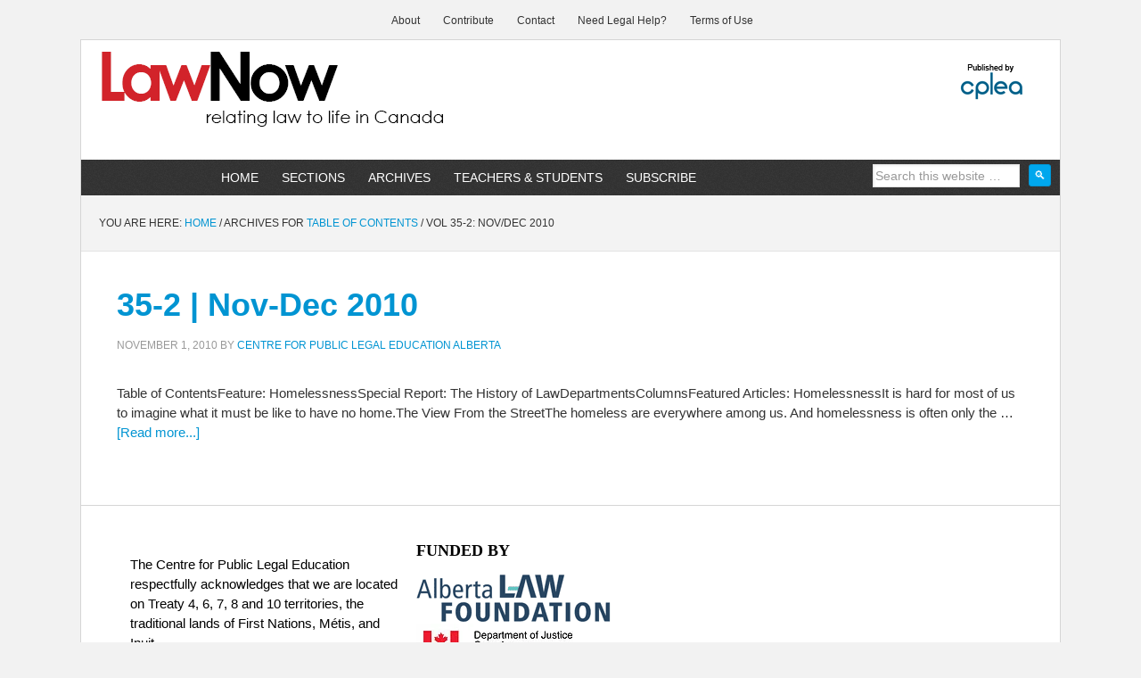

--- FILE ---
content_type: text/html; charset=UTF-8
request_url: https://www.lawnow.org/category/table-of-contents/vol-35-2-novdec-2010/
body_size: 14707
content:
<!DOCTYPE html><html lang="en-US"><head ><meta charset="UTF-8" /><meta name="viewport" content="width=device-width, initial-scale=1" />
<span><class=“byline”><meta name="viewport" content="width=device-width, initial-scale=1.0"/><meta name='robots' content='index, follow, max-image-preview:large, max-snippet:-1, max-video-preview:-1' /><style>img:is([sizes="auto" i], [sizes^="auto," i]) { contain-intrinsic-size: 3000px 1500px }</style><title>Vol 35-2: Nov/Dec 2010 Archives - LawNow Magazine</title><link rel="canonical" href="https://www.lawnow.org/category/table-of-contents/vol-35-2-novdec-2010/" /><meta property="og:locale" content="en_US" /><meta property="og:type" content="article" /><meta property="og:title" content="Vol 35-2: Nov/Dec 2010 Archives - LawNow Magazine" /><meta property="og:url" content="https://www.lawnow.org/category/table-of-contents/vol-35-2-novdec-2010/" /><meta property="og:site_name" content="LawNow Magazine" /><meta name="twitter:card" content="summary_large_image" /><meta name="twitter:site" content="@LawNowMag" /><link rel="alternate" type="application/rss+xml" title="LawNow Magazine &raquo; Feed" href="https://www.lawnow.org/feed/" /><link rel="alternate" type="application/rss+xml" title="LawNow Magazine &raquo; Comments Feed" href="https://www.lawnow.org/comments/feed/" /><link rel="alternate" type="application/rss+xml" title="LawNow Magazine &raquo; Vol 35-2: Nov/Dec 2010 Category Feed" href="https://www.lawnow.org/category/table-of-contents/vol-35-2-novdec-2010/feed/" /><style id="litespeed-ccss">html{font-family:sans-serif;-ms-text-size-adjust:100%;-webkit-text-size-adjust:100%}body{margin:0}article,footer,header,main,nav,section{display:block}a{background-color:#fff0;-webkit-text-decoration-skip:objects}h1{font-size:2em;margin:.67em 0}img{border-style:none}input{font:inherit;margin:0}input{overflow:visible}[type="submit"]{-webkit-appearance:button}[type="submit"]::-moz-focus-inner{border-style:none;padding:0}[type="submit"]:-moz-focusring{outline:1px dotted ButtonText}::-webkit-input-placeholder{color:inherit;opacity:.54}::-webkit-file-upload-button{-webkit-appearance:button;font:inherit}html{-webkit-box-sizing:border-box;-moz-box-sizing:border-box;box-sizing:border-box}*,*:before,*:after{box-sizing:inherit}.entry:before,.entry-content:before,.nav-primary:before,.nav-secondary:before,.site-container:before,.site-header:before,.site-inner:before,.widget:before,.wrap:before{content:" ";display:table}.entry:after,.entry-content:after,.nav-primary:after,.nav-secondary:after,.site-container:after,.site-header:after,.site-inner:after,.widget:after,.wrap:after{clear:both;content:" ";display:table}html{font-size:62.5%;max-width:1100px!important;margin:0 auto}body{color:#333;font-family:"Droid Sans",sans-serif;font-size:15px;font-weight:400;line-height:22px;margin:0;padding:0;text-decoration:none}input{color:#333;font-family:"Droid Sans",sans-serif}a,a:visited{color:#0094d2;text-decoration:none}a img{margin-bottom:-4px}p{margin:0 0 24px;padding-top:4px;padding-bottom:4px}ul{margin:0;padding:0}blockquote,blockquote::before{color:#999}blockquote{margin:40px 40px 24px}blockquote::before{content:"“";display:block;font-size:30px;font-size:3rem;height:0;left:-20px;position:relative;top:-10px}h1,h5{color:#000;font-weight:700;line-height:1.2;margin:0 0 10px 0}h1{font-size:36px;font-size:3.6rem}h5{font-size:12px;font-size:1.2rem}img{max-width:100%}img{height:auto}input{background-color:#fff;border:1px solid #e3e3e3;box-shadow:1px 1px 3px #eee inset;color:#999;font-size:14px;font-size:1.4rem;width:70%;margin-top:5px}::-moz-placeholder{color:#999;opacity:1}::-webkit-input-placeholder{color:#999}input[type="submit"]{background-color:#000;border:none;border-radius:3px;box-shadow:none;color:#fff;font-size:14px;font-size:1.4rem;line-height:1;padding:16px;text-transform:uppercase;white-space:normal;width:auto}.site-inner{clear:both;border-left:1px solid #d5d5d5;border-right:1px solid #d5d5d5;overflow:hidden;margin:0 auto}.content{float:right;width:778px}.full-width-content .content{width:100%}.search-form{overflow:hidden;position:relative}.genesis-nav-menu .search input[type="submit"]{background-color:#00a7ed;border:1px solid #0094d2;color:#fff;font-family:droid sans,sans-serif!important;font-size:13px;font-weight:400;padding:5px;right:0;top:0;position:absolute}.alignright{float:right;text-align:right}img.alignright{margin:0 0 24px 16px}.breadcrumb{background-color:#f3f3f3;border-bottom:1px solid #e3e3e3;font-size:12px;font-size:1.2rem;margin:0;padding:20px;text-transform:uppercase}.entry-title{font-size:36px;font-size:3.6rem;line-height:1}.widget{word-wrap:break-word}:focus{color:#333;outline:#ccc solid 1px}.site-header{background-color:#fff;border-left:1px solid #d5d5d5;border-right:1px solid #d5d5d5;border-top:1px solid #d5d5d5;background-size:contain}.site-header .wrap{padding:40px 0}.title-area{float:left;padding-left:40px;width:300px}.site-title{font-weight:700;font-size:48px;font-size:4.8rem;font-weight:700;line-height:1;margin:0;text-transform:uppercase}.site-title a{color:#000}.site-description{color:#999;font-size:16px;font-size:1.6rem;font-weight:400;letter-spacing:2px;line-height:1;margin:10px 0 0;text-transform:uppercase}.header-image .site-description,.header-image .site-title a{display:block;text-indent:-9999px}.header-image .site-title a{background-position:top left!important;background-size:contain!important;float:left;min-height:90px;width:100%}.widget-area{word-wrap:break-word}.site-header .widget-area{float:right;padding-right:40px;text-align:right}.genesis-nav-menu{clear:both;color:#000;font-size:12px;font-size:1.2rem;font-weight:400;line-height:22px;width:100%}.genesis-nav-menu .menu-item{display:inline-block;text-align:left;margin-right:-4px}.genesis-nav-menu a{color:#000;display:block;padding:20px 24px;position:relative}.genesis-nav-menu .sub-menu{left:-9999px;opacity:0;position:absolute;width:200px;z-index:99}.genesis-nav-menu .sub-menu a{background-color:#0094d2;border-top:none;padding:12px 24px;position:relative;width:200px}.genesis-nav-menu>.right{display:inline-block;float:right;list-style-type:none;padding:0;text-transform:uppercase}.genesis-nav-menu>.search{padding:10px}.nav-primary{background:url(/wp-content/themes/news_cplea/images/bg-dark.png);border-left:1px solid #d5d5d5;border-right:1px solid #d5d5d5;clear:both;color:#fff;font-family:"Oswald",arial,serif;margin:0 auto;overflow:hidden;text-transform:uppercase;font-weight:400}.nav-primary ul{float:left;width:100%}.nav-primary li{float:left;list-style-type:none}.nav-primary li a{color:#fff;display:block;font-size:14px;padding:9px 15px;position:relative;text-decoration:none}.nav-primary li li a,.nav-primary li li a:link,.nav-primary li li a:visited{background:url(/wp-content/themes/news_cplea/images/bg-dark.png);border:1px solid #444;border-top-width:0;color:#fff;font-size:11px;padding:5px 10px;position:relative;text-transform:none;width:118px}.nav-primary li ul{height:auto;left:-9999px;position:absolute;width:140px;z-index:9999}.nav-primary li ul a{width:120px}.nav-primary li.right{float:right;font-size:14px;padding:9px 15px}.nav-primary li.search{padding:0 10px}.nav-secondary{clear:both;font-family:"Oswald",arial,serif;overflow:hidden;margin:0 auto;width:auto}.nav-secondary ul{float:left;width:100%}.nav-secondary li{float:left;list-style-type:none}.nav-secondary li a{color:#333;display:block;font-size:12px;padding:12px 15px 10px;position:relative;text-decoration:none}.entry{border-bottom:1px solid #e3e3e3;padding:40px}.entry-content p{margin-bottom:26px}.entry-meta{color:#999;font-size:12px;font-size:1.2rem;text-transform:uppercase}.entry-header .entry-meta{margin-bottom:24px}.entry-footer .entry-meta{border-top:1px dotted #e3e3e3;margin:0-40px;padding:32px 40px 8px}.entry-categories{display:block}@media only screen and (min-width:1200px){.site-container{max-width:1200px;margin:auto}}@media only screen and (max-width:1188px){.content{width:658px}.site-header .widget-area{width:620px}.site-title{margin-top:0}}@media only screen and (max-width:1023px){.content,.site-header .widget-area,.site-inner,.title-area,.wrap{width:100%}.site-header .title-area,.site-header .widget-area{padding:0;object-fit:contain}.site-header .title-area{padding-bottom:16px}.header-image .site-title a{background-position:top center!important}}.site-header .wrap{padding:20px 0}.genesis-nav-menu li{float:none}.genesis-nav-menu,.site-description,.site-header .title-area,.site-header .widget-area,.site-title{text-align:center}.genesis-nav-menu a{border:none;padding:0}.content{border:none}@media only screen and (max-width:600px){.header-widget-area{display:none}.header-image .site-header .site-title a{background-size:400px!important}.entry-title{font-size:26px!important}}ul{box-sizing:border-box}.entry-content{counter-reset:footnotes}:root{--wp--preset--font-size--normal:16px;--wp--preset--font-size--huge:42px}:root{--wp--preset--aspect-ratio--square:1;--wp--preset--aspect-ratio--4-3:4/3;--wp--preset--aspect-ratio--3-4:3/4;--wp--preset--aspect-ratio--3-2:3/2;--wp--preset--aspect-ratio--2-3:2/3;--wp--preset--aspect-ratio--16-9:16/9;--wp--preset--aspect-ratio--9-16:9/16;--wp--preset--color--black:#000000;--wp--preset--color--cyan-bluish-gray:#abb8c3;--wp--preset--color--white:#ffffff;--wp--preset--color--pale-pink:#f78da7;--wp--preset--color--vivid-red:#cf2e2e;--wp--preset--color--luminous-vivid-orange:#ff6900;--wp--preset--color--luminous-vivid-amber:#fcb900;--wp--preset--color--light-green-cyan:#7bdcb5;--wp--preset--color--vivid-green-cyan:#00d084;--wp--preset--color--pale-cyan-blue:#8ed1fc;--wp--preset--color--vivid-cyan-blue:#0693e3;--wp--preset--color--vivid-purple:#9b51e0;--wp--preset--gradient--vivid-cyan-blue-to-vivid-purple:linear-gradient(135deg,rgba(6,147,227,1) 0%,rgb(155,81,224) 100%);--wp--preset--gradient--light-green-cyan-to-vivid-green-cyan:linear-gradient(135deg,rgb(122,220,180) 0%,rgb(0,208,130) 100%);--wp--preset--gradient--luminous-vivid-amber-to-luminous-vivid-orange:linear-gradient(135deg,rgba(252,185,0,1) 0%,rgba(255,105,0,1) 100%);--wp--preset--gradient--luminous-vivid-orange-to-vivid-red:linear-gradient(135deg,rgba(255,105,0,1) 0%,rgb(207,46,46) 100%);--wp--preset--gradient--very-light-gray-to-cyan-bluish-gray:linear-gradient(135deg,rgb(238,238,238) 0%,rgb(169,184,195) 100%);--wp--preset--gradient--cool-to-warm-spectrum:linear-gradient(135deg,rgb(74,234,220) 0%,rgb(151,120,209) 20%,rgb(207,42,186) 40%,rgb(238,44,130) 60%,rgb(251,105,98) 80%,rgb(254,248,76) 100%);--wp--preset--gradient--blush-light-purple:linear-gradient(135deg,rgb(255,206,236) 0%,rgb(152,150,240) 100%);--wp--preset--gradient--blush-bordeaux:linear-gradient(135deg,rgb(254,205,165) 0%,rgb(254,45,45) 50%,rgb(107,0,62) 100%);--wp--preset--gradient--luminous-dusk:linear-gradient(135deg,rgb(255,203,112) 0%,rgb(199,81,192) 50%,rgb(65,88,208) 100%);--wp--preset--gradient--pale-ocean:linear-gradient(135deg,rgb(255,245,203) 0%,rgb(182,227,212) 50%,rgb(51,167,181) 100%);--wp--preset--gradient--electric-grass:linear-gradient(135deg,rgb(202,248,128) 0%,rgb(113,206,126) 100%);--wp--preset--gradient--midnight:linear-gradient(135deg,rgb(2,3,129) 0%,rgb(40,116,252) 100%);--wp--preset--font-size--small:13px;--wp--preset--font-size--medium:20px;--wp--preset--font-size--large:36px;--wp--preset--font-size--x-large:42px;--wp--preset--spacing--20:0.44rem;--wp--preset--spacing--30:0.67rem;--wp--preset--spacing--40:1rem;--wp--preset--spacing--50:1.5rem;--wp--preset--spacing--60:2.25rem;--wp--preset--spacing--70:3.38rem;--wp--preset--spacing--80:5.06rem;--wp--preset--shadow--natural:6px 6px 9px rgba(0, 0, 0, 0.2);--wp--preset--shadow--deep:12px 12px 50px rgba(0, 0, 0, 0.4);--wp--preset--shadow--sharp:6px 6px 0px rgba(0, 0, 0, 0.2);--wp--preset--shadow--outlined:6px 6px 0px -3px rgba(255, 255, 255, 1), 6px 6px rgba(0, 0, 0, 1);--wp--preset--shadow--crisp:6px 6px 0px rgba(0, 0, 0, 1)}.site-header{background:url(https://www.lawnow.org/wp-content/uploads/2019/08/cropped-2019-Aug-8-NEW-HEADER.png)no-repeat!important}body.custom-background{background-color:#f2f2f2}.entry-footer{display:none}.site-container{background:#fff}li.right.search{width:255px}.entry{border-bottom:none}.callout_left{float:left;border-left:2px red solid;font-family:"LORA",serif;font-size:14px;background-color:#fff;color:navy;width:200px;margin:5px 25px 5px 0;padding:5px}.entry-title{font-size:36px;line-height:40px;font-family:oswald,arial,serif;color:#333;text-decoration:none;padding:0}@media only screen and (max-width:700px){.site-container{max-width:580px}.nav-secondary{max-width:580px}.header-widget-area{display:none}.site-header{background:url(https://www.lawnow.org/wp-content/uploads/2020/09/lawnow-logo-sm.png)center no-repeat!important;background-size:contain;text-align:center;padding-left:3em}.nav-secondary ul{float:left;width:100%;text-align:left}.header-image .site-header .site-title a{background-size:400px!important}.entry-title{font-size:26px;font-size:2.6rem}}</style><link rel="preload" data-asynced="1" data-optimized="2" as="style" onload="this.onload=null;this.rel='stylesheet'" href="https://www.lawnow.org/wp-content/litespeed/ucss/e021f024caa5bcc97710749f56c376b0.css?ver=187c1" /><script data-optimized="1" type="litespeed/javascript" data-src="https://www.lawnow.org/wp-content/plugins/litespeed-cache/assets/js/css_async.min.js"></script> <style id='classic-theme-styles-inline-css' type='text/css'>/*! This file is auto-generated */
.wp-block-button__link{color:#fff;background-color:#32373c;border-radius:9999px;box-shadow:none;text-decoration:none;padding:calc(.667em + 2px) calc(1.333em + 2px);font-size:1.125em}.wp-block-file__button{background:#32373c;color:#fff;text-decoration:none}</style><style id='co-authors-plus-coauthors-style-inline-css' type='text/css'>.wp-block-co-authors-plus-coauthors.is-layout-flow [class*=wp-block-co-authors-plus]{display:inline}</style><style id='co-authors-plus-avatar-style-inline-css' type='text/css'>.wp-block-co-authors-plus-avatar :where(img){height:auto;max-width:100%;vertical-align:bottom}.wp-block-co-authors-plus-coauthors.is-layout-flow .wp-block-co-authors-plus-avatar :where(img){vertical-align:middle}.wp-block-co-authors-plus-avatar:is(.alignleft,.alignright){display:table}.wp-block-co-authors-plus-avatar.aligncenter{display:table;margin-inline:auto}</style><style id='co-authors-plus-image-style-inline-css' type='text/css'>.wp-block-co-authors-plus-image{margin-bottom:0}.wp-block-co-authors-plus-image :where(img){height:auto;max-width:100%;vertical-align:bottom}.wp-block-co-authors-plus-coauthors.is-layout-flow .wp-block-co-authors-plus-image :where(img){vertical-align:middle}.wp-block-co-authors-plus-image:is(.alignfull,.alignwide) :where(img){width:100%}.wp-block-co-authors-plus-image:is(.alignleft,.alignright){display:table}.wp-block-co-authors-plus-image.aligncenter{display:table;margin-inline:auto}</style><style id='global-styles-inline-css' type='text/css'>:root{--wp--preset--aspect-ratio--square: 1;--wp--preset--aspect-ratio--4-3: 4/3;--wp--preset--aspect-ratio--3-4: 3/4;--wp--preset--aspect-ratio--3-2: 3/2;--wp--preset--aspect-ratio--2-3: 2/3;--wp--preset--aspect-ratio--16-9: 16/9;--wp--preset--aspect-ratio--9-16: 9/16;--wp--preset--color--black: #000000;--wp--preset--color--cyan-bluish-gray: #abb8c3;--wp--preset--color--white: #ffffff;--wp--preset--color--pale-pink: #f78da7;--wp--preset--color--vivid-red: #cf2e2e;--wp--preset--color--luminous-vivid-orange: #ff6900;--wp--preset--color--luminous-vivid-amber: #fcb900;--wp--preset--color--light-green-cyan: #7bdcb5;--wp--preset--color--vivid-green-cyan: #00d084;--wp--preset--color--pale-cyan-blue: #8ed1fc;--wp--preset--color--vivid-cyan-blue: #0693e3;--wp--preset--color--vivid-purple: #9b51e0;--wp--preset--gradient--vivid-cyan-blue-to-vivid-purple: linear-gradient(135deg,rgba(6,147,227,1) 0%,rgb(155,81,224) 100%);--wp--preset--gradient--light-green-cyan-to-vivid-green-cyan: linear-gradient(135deg,rgb(122,220,180) 0%,rgb(0,208,130) 100%);--wp--preset--gradient--luminous-vivid-amber-to-luminous-vivid-orange: linear-gradient(135deg,rgba(252,185,0,1) 0%,rgba(255,105,0,1) 100%);--wp--preset--gradient--luminous-vivid-orange-to-vivid-red: linear-gradient(135deg,rgba(255,105,0,1) 0%,rgb(207,46,46) 100%);--wp--preset--gradient--very-light-gray-to-cyan-bluish-gray: linear-gradient(135deg,rgb(238,238,238) 0%,rgb(169,184,195) 100%);--wp--preset--gradient--cool-to-warm-spectrum: linear-gradient(135deg,rgb(74,234,220) 0%,rgb(151,120,209) 20%,rgb(207,42,186) 40%,rgb(238,44,130) 60%,rgb(251,105,98) 80%,rgb(254,248,76) 100%);--wp--preset--gradient--blush-light-purple: linear-gradient(135deg,rgb(255,206,236) 0%,rgb(152,150,240) 100%);--wp--preset--gradient--blush-bordeaux: linear-gradient(135deg,rgb(254,205,165) 0%,rgb(254,45,45) 50%,rgb(107,0,62) 100%);--wp--preset--gradient--luminous-dusk: linear-gradient(135deg,rgb(255,203,112) 0%,rgb(199,81,192) 50%,rgb(65,88,208) 100%);--wp--preset--gradient--pale-ocean: linear-gradient(135deg,rgb(255,245,203) 0%,rgb(182,227,212) 50%,rgb(51,167,181) 100%);--wp--preset--gradient--electric-grass: linear-gradient(135deg,rgb(202,248,128) 0%,rgb(113,206,126) 100%);--wp--preset--gradient--midnight: linear-gradient(135deg,rgb(2,3,129) 0%,rgb(40,116,252) 100%);--wp--preset--font-size--small: 13px;--wp--preset--font-size--medium: 20px;--wp--preset--font-size--large: 36px;--wp--preset--font-size--x-large: 42px;--wp--preset--spacing--20: 0.44rem;--wp--preset--spacing--30: 0.67rem;--wp--preset--spacing--40: 1rem;--wp--preset--spacing--50: 1.5rem;--wp--preset--spacing--60: 2.25rem;--wp--preset--spacing--70: 3.38rem;--wp--preset--spacing--80: 5.06rem;--wp--preset--shadow--natural: 6px 6px 9px rgba(0, 0, 0, 0.2);--wp--preset--shadow--deep: 12px 12px 50px rgba(0, 0, 0, 0.4);--wp--preset--shadow--sharp: 6px 6px 0px rgba(0, 0, 0, 0.2);--wp--preset--shadow--outlined: 6px 6px 0px -3px rgba(255, 255, 255, 1), 6px 6px rgba(0, 0, 0, 1);--wp--preset--shadow--crisp: 6px 6px 0px rgba(0, 0, 0, 1);}:where(.is-layout-flex){gap: 0.5em;}:where(.is-layout-grid){gap: 0.5em;}body .is-layout-flex{display: flex;}.is-layout-flex{flex-wrap: wrap;align-items: center;}.is-layout-flex > :is(*, div){margin: 0;}body .is-layout-grid{display: grid;}.is-layout-grid > :is(*, div){margin: 0;}:where(.wp-block-columns.is-layout-flex){gap: 2em;}:where(.wp-block-columns.is-layout-grid){gap: 2em;}:where(.wp-block-post-template.is-layout-flex){gap: 1.25em;}:where(.wp-block-post-template.is-layout-grid){gap: 1.25em;}.has-black-color{color: var(--wp--preset--color--black) !important;}.has-cyan-bluish-gray-color{color: var(--wp--preset--color--cyan-bluish-gray) !important;}.has-white-color{color: var(--wp--preset--color--white) !important;}.has-pale-pink-color{color: var(--wp--preset--color--pale-pink) !important;}.has-vivid-red-color{color: var(--wp--preset--color--vivid-red) !important;}.has-luminous-vivid-orange-color{color: var(--wp--preset--color--luminous-vivid-orange) !important;}.has-luminous-vivid-amber-color{color: var(--wp--preset--color--luminous-vivid-amber) !important;}.has-light-green-cyan-color{color: var(--wp--preset--color--light-green-cyan) !important;}.has-vivid-green-cyan-color{color: var(--wp--preset--color--vivid-green-cyan) !important;}.has-pale-cyan-blue-color{color: var(--wp--preset--color--pale-cyan-blue) !important;}.has-vivid-cyan-blue-color{color: var(--wp--preset--color--vivid-cyan-blue) !important;}.has-vivid-purple-color{color: var(--wp--preset--color--vivid-purple) !important;}.has-black-background-color{background-color: var(--wp--preset--color--black) !important;}.has-cyan-bluish-gray-background-color{background-color: var(--wp--preset--color--cyan-bluish-gray) !important;}.has-white-background-color{background-color: var(--wp--preset--color--white) !important;}.has-pale-pink-background-color{background-color: var(--wp--preset--color--pale-pink) !important;}.has-vivid-red-background-color{background-color: var(--wp--preset--color--vivid-red) !important;}.has-luminous-vivid-orange-background-color{background-color: var(--wp--preset--color--luminous-vivid-orange) !important;}.has-luminous-vivid-amber-background-color{background-color: var(--wp--preset--color--luminous-vivid-amber) !important;}.has-light-green-cyan-background-color{background-color: var(--wp--preset--color--light-green-cyan) !important;}.has-vivid-green-cyan-background-color{background-color: var(--wp--preset--color--vivid-green-cyan) !important;}.has-pale-cyan-blue-background-color{background-color: var(--wp--preset--color--pale-cyan-blue) !important;}.has-vivid-cyan-blue-background-color{background-color: var(--wp--preset--color--vivid-cyan-blue) !important;}.has-vivid-purple-background-color{background-color: var(--wp--preset--color--vivid-purple) !important;}.has-black-border-color{border-color: var(--wp--preset--color--black) !important;}.has-cyan-bluish-gray-border-color{border-color: var(--wp--preset--color--cyan-bluish-gray) !important;}.has-white-border-color{border-color: var(--wp--preset--color--white) !important;}.has-pale-pink-border-color{border-color: var(--wp--preset--color--pale-pink) !important;}.has-vivid-red-border-color{border-color: var(--wp--preset--color--vivid-red) !important;}.has-luminous-vivid-orange-border-color{border-color: var(--wp--preset--color--luminous-vivid-orange) !important;}.has-luminous-vivid-amber-border-color{border-color: var(--wp--preset--color--luminous-vivid-amber) !important;}.has-light-green-cyan-border-color{border-color: var(--wp--preset--color--light-green-cyan) !important;}.has-vivid-green-cyan-border-color{border-color: var(--wp--preset--color--vivid-green-cyan) !important;}.has-pale-cyan-blue-border-color{border-color: var(--wp--preset--color--pale-cyan-blue) !important;}.has-vivid-cyan-blue-border-color{border-color: var(--wp--preset--color--vivid-cyan-blue) !important;}.has-vivid-purple-border-color{border-color: var(--wp--preset--color--vivid-purple) !important;}.has-vivid-cyan-blue-to-vivid-purple-gradient-background{background: var(--wp--preset--gradient--vivid-cyan-blue-to-vivid-purple) !important;}.has-light-green-cyan-to-vivid-green-cyan-gradient-background{background: var(--wp--preset--gradient--light-green-cyan-to-vivid-green-cyan) !important;}.has-luminous-vivid-amber-to-luminous-vivid-orange-gradient-background{background: var(--wp--preset--gradient--luminous-vivid-amber-to-luminous-vivid-orange) !important;}.has-luminous-vivid-orange-to-vivid-red-gradient-background{background: var(--wp--preset--gradient--luminous-vivid-orange-to-vivid-red) !important;}.has-very-light-gray-to-cyan-bluish-gray-gradient-background{background: var(--wp--preset--gradient--very-light-gray-to-cyan-bluish-gray) !important;}.has-cool-to-warm-spectrum-gradient-background{background: var(--wp--preset--gradient--cool-to-warm-spectrum) !important;}.has-blush-light-purple-gradient-background{background: var(--wp--preset--gradient--blush-light-purple) !important;}.has-blush-bordeaux-gradient-background{background: var(--wp--preset--gradient--blush-bordeaux) !important;}.has-luminous-dusk-gradient-background{background: var(--wp--preset--gradient--luminous-dusk) !important;}.has-pale-ocean-gradient-background{background: var(--wp--preset--gradient--pale-ocean) !important;}.has-electric-grass-gradient-background{background: var(--wp--preset--gradient--electric-grass) !important;}.has-midnight-gradient-background{background: var(--wp--preset--gradient--midnight) !important;}.has-small-font-size{font-size: var(--wp--preset--font-size--small) !important;}.has-medium-font-size{font-size: var(--wp--preset--font-size--medium) !important;}.has-large-font-size{font-size: var(--wp--preset--font-size--large) !important;}.has-x-large-font-size{font-size: var(--wp--preset--font-size--x-large) !important;}
:where(.wp-block-post-template.is-layout-flex){gap: 1.25em;}:where(.wp-block-post-template.is-layout-grid){gap: 1.25em;}
:where(.wp-block-columns.is-layout-flex){gap: 2em;}:where(.wp-block-columns.is-layout-grid){gap: 2em;}
:root :where(.wp-block-pullquote){font-size: 1.5em;line-height: 1.6;}</style><link rel="https://api.w.org/" href="https://www.lawnow.org/wp-json/" /><link rel="alternate" title="JSON" type="application/json" href="https://www.lawnow.org/wp-json/wp/v2/categories/194" /><link rel="EditURI" type="application/rsd+xml" title="RSD" href="https://www.lawnow.org/xmlrpc.php?rsd" /> <script type="application/ld+json">{"@context":"https:\/\/schema.org\/","@type":"CollectionPage","headline":"Vol 35-2: Nov\/Dec 2010 Category","description":"","url":"https:\/\/www.lawnow.org\/category\/table-of-contents\/","sameAs":[],"hasPart":[{"@context":"https:\/\/schema.org\/","@type":"NewsArticle","mainEntityOfPage":{"@type":"WebPage","@id":"https:\/\/www.lawnow.org\/vol-35-2-novdec-2010\/"},"url":"https:\/\/www.lawnow.org\/vol-35-2-novdec-2010\/","headline":"35-2 | Nov-Dec 2010","datePublished":"2010-11-01T15:11:45-06:00","dateModified":"2025-10-15T13:34:07-06:00","publisher":{"@type":"Organization","@id":"https:\/\/www.lawnow.org\/#organization","name":"Centre for Public Legal Education Alberta","logo":{"@type":"ImageObject","url":"https:\/\/www.lawnow.org\/wp-content\/uploads\/2018\/04\/CPLEA-Published_by.png","width":600,"height":60}},"articleSection":"Table of Contents","description":"Table of Contents Feature: HomelessnessSpecial Report: The History of LawDepartmentsColumns Featured Articles: Homelessness It is hard for most of us to imagine what it must be like to have no home. The View From the StreetThe homeless are everywhere among us. And homelessness is often only the beginning: it","author":{"@type":"Person","name":"Centre for Public Legal Education Alberta","url":"https:\/\/www.lawnow.org\/author\/centre-for-public-legal-education-alberta\/","description":"The Centre for Public Legal Education Alberta (CPLEA) makes the law understandable for Albertans. Information is available through its many websites, info sheets, videos, webinars, FAQs and more. Visit www.cplea.ca to learn more.","image":{"@type":"ImageObject","url":"https:\/\/www.lawnow.org\/wp-content\/litespeed\/avatar\/fad238d1e1c8059137aaf23cb8c620fc.jpg?ver=1761756472","height":96,"width":96},"sameAs":["https:\/\/www.cplea.ca"]}}]}</script> <link rel=\"shortcut icon\" type=\"image/png\" href=\"https://www.lawnow.org/wp-content/uploads/2005/04/LN-square.png\" /><meta name=\"viewport\" content=\"width=device-width, initial-scale=1.0, maximum-scale=1.0\"><style type="text/css">.site-header { background: url(https://www.lawnow.org/wp-content/uploads/2019/08/cropped-2019-Aug-8-NEW-HEADER.png) no-repeat !important; }</style> <script type="litespeed/javascript" data-src="https://www.googletagmanager.com/gtag/js?id=G-YYNYKPK8K7"></script> <script type="litespeed/javascript">window.dataLayer=window.dataLayer||[];function gtag(){dataLayer.push(arguments)}
gtag('js',new Date());gtag('config','G-YYNYKPK8K7')</script><style type="text/css" id="custom-background-css">body.custom-background { background-color: #f2f2f2; }</style> <script type="application/ld+json">{
    "@context": "http://schema.org",
    "@type": "BreadcrumbList",
    "itemListElement": [
        {
            "@type": "ListItem",
            "position": 1,
            "item": {
                "@id": "https://www.lawnow.org",
                "name": "Home"
            }
        },
        {
            "@type": "ListItem",
            "position": 2,
            "item": {
                "@id": "https://www.lawnow.org/category/table-of-contents/vol-35-2-novdec-2010/",
                "name": "Vol 35-2: Nov/Dec 2010"
            }
        }
    ]
}</script> <link rel="icon" href="https://www.lawnow.org/wp-content/uploads/2017/03/cropped-CPLEA-icon-512-32x32.png" sizes="32x32" /><link rel="icon" href="https://www.lawnow.org/wp-content/uploads/2017/03/cropped-CPLEA-icon-512-192x192.png" sizes="192x192" /><link rel="apple-touch-icon" href="https://www.lawnow.org/wp-content/uploads/2017/03/cropped-CPLEA-icon-512-180x180.png" /><meta name="msapplication-TileImage" content="https://www.lawnow.org/wp-content/uploads/2017/03/cropped-CPLEA-icon-512-270x270.png" /><style type="text/css" id="wp-custom-css">.entry-footer {
    display: none;
}

/* CPLEA Link TOP */
.cplea_link {
    display: block;
    position: relative;
    top: auto;
    text-align: center;
    margin: 0 auto;
    margin-bottom: -8px;
    min-height: 2em;
    text-decoration: none;
    color: #000;
    max-width: 960px;
}

.site-container {
    background: white;
}
aside.widget-area {
    width: 20em;
		float: right;
		display: inline;
		margin-top: 5px;
	margin-bottom: 5px;
}
section#custom_html-2 {
    display: inline-block;
}

section#simple-social-icons-4 {
    margin-top: 0px;
    margin-bottom: 10px;
	  display: inline-block;
}

li.right.search {
    width: 255px;
}
.featuredpost img {
    border: 4px solid #eee;
    padding: 1em;
		margin:auto;
	  text-align:center;
}
.featuredpost h2 a {
    font-size: 22px;
    margin: 0 0 0px 5px;
    color:#000;
	  display:inline-block;
}
.featuredpost h2{
	padding-bottom: 5px;
}
.featuredpost {
	margin: 0 3em 0;
	padding-bottom: 1em;
}
div#text-8 {
    margin: 0 auto;
    text-align: center;
	  font-size: small;
}

/* Publication Table CSS */

.cplea-pub blockquote {
    border: 1px solid;
    text-align: center;
    background-color: bisque;
}

.pub_heading {
    font-size: large;
    border: 1px solid #315b88;
    padding: 4px;
    font-weight:bold;
    text-align:center;
}
.PubTable {
    display: table;
    width: 100%;
    border-collapse: separate;
    border-spacing: 10px;
}


.pub_tablerow_odd {
	display: table-row;
}
.pub_tablerow_even {
	display: table-row;
}
.pubTableHeading {
	background-color: #EEE;
	display: table-header-group;
}
.pub_cell_left, .pubTableHead {
	display: table-cell;
	padding: 3px 10px;
	width: 30%;
	BACKGROUND-COLOR: #315b88;
}
.pub_cell_left a, .pub_cell_left a:active, .pub_cell_left a:visited {
    color: white;
}

.pub_cell_left a:hover {
    text-decoration: underline !important;
}
.pub_cell_right, .pubTableHead {
	border: 1px solid #999999;
	display: table-cell;
	padding: 3px 10px;
}
.pubTableHeading {
	background-color: #EEE;
	display: table-header-group;
	font-weight: bold;
}
.pubTableFoot {
	background-color: #EEE;
	display: table-footer-group;
	font-weight: bold;
}
.pubTableBody {
	display: table-row-group;
}
.pub_sub_left {
    display: block;
    padding: 3px 10px;
    BACKGROUND-COLOR: #315b88;
    color:white;
    font-size: 15px;
    font-weight:normal;
    text-align:left;
}
.pub_sub_left a, .pub_sub_left a:visited, .pub_sub_left a:active {
    color: white;
}
.pub_sub_right {
    display: block;
    overflow: hidden;
    font-weight:normal;
    font-size:15px !important;
    text-align:left;
    padding: .5em;
}
.pub_date {
    float: right;
    font-size: small;
    padding-bottom: 1em;
}

h4.PubTable {
    COLOR: WHITE;
}
table.projects {
    margin: 0 auto;
    text-align: center;
    width: 50%;
}

table.pub_table_intro {
    text-align: center;
    margin:0 auto;
}
.pub_table_intro td {
    padding: .5em;
    max-width: 110px;
}
.imagebottomfloat {
    position: absolute;
    bottom: 0;
}
table.pub-table {
    padding: 1em;
    width: 90%;
}

.pub-table td {
    width: 50%;
    border: 1px solid black;
    padding: 10px;
}
.pub-table h2 {
    text-align: center;
}
.pub-table h3 {
     text-align: center;
}


.pub-indent {
    margin: 1em;
}
.padding-one {
	padding: 1em;
}
.gsc-input {
    font-size: 12px;
}
.home-middle-left {padding:20px 50px 20px 30px}
div#home-bottom {padding:20px 50px 20px 30px}

.entry {
	border-bottom: none;}

.callout_right{
	float:right;
	border-left: 2px red solid;
	font-family: 'LORA', serif;
	font-size: 14px;
	background-color: #fff;
	color:navy;
	width:200px;
	margin: 5px 0 5px 15px;
	padding:5px;
}
.blockquote {
	color:#666;
  font-family: 'LORA', serif;
  font-style:italic;
  background-color: #f5f5f5;
  margin: 5px 155px 20px;
  padding: 15px 20px 0;
}
.callout_left{
	float:left;
	border-left: 2px red solid;
	font-family: 'LORA', serif;
	font-size: 14px;
	background-color: #fff;
	color:navy;
	width:200px;
	margin: 5px 25px 5px 0;
	padding:5px;
}

.ln-cols {width:100%;overflow:hidden;}
.ln-col-right {float:right;width:45%;}
.ln-col-left {float:left;width:45%;}

.entry-title {
	font-size: 36px;
	line-height: 40px;
	font-family: oswald,arial,serif;
	color: #333;
	text-decoration: none;
	padding: 0;
}
figcaption {
    font-size: 10px;
    font-style: italic;
    text-align: right;
}
.wp-caption-text {
    font-size: 10px;
    font-style: italic;
    padding-top: 0px;
    font-weight: 500 !important;
}
p.byline.post-info {
    margin: 0;
}

.cpleadisclaimer {
    font-size: 12px;
    max-width: 75%;
    margin: 0 auto;
    text-align: center;
}

/* hr.wp-block-separator {
    border-top: none;
} */

p.morelinkhomepage {
    font-size: large;
    padding-left: 5em;
    border: 1px solid;
    max-width: 20em;
    margin-left: 4em;
}
.popup {
    margin-top: 1em;
    margin-bottom: 1em;
}
.pindent {display:inline-block;padding-left:1em;}

@media only screen and (max-width: 700px) {

	.site-container-wrap {
		max-width:  580px;
		width: 96%;
	}
	.site-container {
    max-width:580px;
}
	.featuredpost {
		margin:5px auto;
		padding-left: 5px;
		}
	.featuredpost img {
		padding:2px;
	}
	.accessibility-location-right .accessability_container {
   display:none;
}
.nav-secondary  {
	max-width:580px;
	}
	.five-sixths,
	.footer-widgets-1,
	.footer-widgets-2,
	.footer-widgets-3,
	.footer-widgets-4,
	.footer-widgets-5,
	.footer-widgets-6,
	.four-sixths,
	.home-middle-left,
	.home-middle-right,
	.one-fourth,
	.one-half,
	.one-sixth,
	.one-third,
	.three-fourths,
	.three-sixths,
	.two-fourths,
	.two-sixths,
	.two-thirds {
		margin: 0;
		width: 100%;
	}
.footer-widgets-1 {
    display: none;}
.footer-widgets-3 {
    display: none;}
	.content #genesis-responsive-slider .flex-direction-nav li .next,
	.content #genesis-responsive-slider .flex-direction-nav li .prev,
	.content .slide-excerpt {
		display: none;
	}
	
	.home-middle-left {
		border: none;
		width:100%;
	}
.header-widget-area {
    display: none;
}
	.home-bottom {width:100%;margin:5px auto;}	
	.home-middle-right {width:100%;
	margin:auto;}
	section#featured-post-6 {
    margin: auto;
}
	.site-header {
    background: url(https://www.lawnow.org/wp-content/uploads/2020/09/lawnow-logo-sm.png) center no-repeat !important;
	background-size:contain;
	text-align:center;
	padding-left:3em;
}
	.footer-widgets-1 {
    display: none;
}
	div#home-bottom {
    border-top: none;
	}
.nav-secondary ul {
    float: left;
    width: 100%;
    text-align: left;
}
	.header-image .site-header .site-title a {
		background-size: 400px !important;
	}
	.cplea_link {padding:10px;}

	.entry-title {
		font-size: 26px;
		font-size: 2.6rem;
	}
	.simple-social-icons {display:none;}
	.custom_html-2 {display:none;}
	}

h4.widget-title.widgettitle {
    font-size: large;
}

}</style></head><body class="archive category category-vol-35-2-novdec-2010 category-194 custom-background wp-theme-genesis wp-child-theme-news_cplea custom-header header-image full-width-content genesis-breadcrumbs-visible genesis-footer-widgets-visible"><nav class="nav-secondary" aria-label="Secondary" itemscope itemtype="https://schema.org/SiteNavigationElement"><div class="wrap"><ul id="menu-very-top" class="menu genesis-nav-menu menu-secondary"><li id="menu-item-51" class="menu-item menu-item-type-post_type menu-item-object-page menu-item-51"><a href="https://www.lawnow.org/about/" itemprop="url"><span itemprop="name">About</span></a></li><li id="menu-item-48" class="menu-item menu-item-type-post_type menu-item-object-page menu-item-48"><a href="https://www.lawnow.org/contribute/" itemprop="url"><span itemprop="name">Contribute</span></a></li><li id="menu-item-49" class="menu-item menu-item-type-post_type menu-item-object-page menu-item-49"><a href="https://www.lawnow.org/contact/" itemprop="url"><span itemprop="name">Contact</span></a></li><li id="menu-item-2491" class="menu-item menu-item-type-custom menu-item-object-custom menu-item-2491"><a href="http://lawcentralalberta.ca/en/help" itemprop="url"><span itemprop="name">Need Legal Help?</span></a></li><li id="menu-item-25155" class="menu-item menu-item-type-post_type menu-item-object-page menu-item-25155"><a href="https://www.lawnow.org/terms-of-use/" itemprop="url"><span itemprop="name">Terms of Use</span></a></li></ul></div></nav><div class="site-container"><header class="site-header" itemscope itemtype="https://schema.org/WPHeader"><div class="wrap"><div class="title-area"><p class="site-title" itemprop="headline"><a href="https://www.lawnow.org/">LawNow Magazine</a></p><p class="site-description" itemprop="description">relating law to life</p></div><div class="widget-area header-widget-area"><section id="custom_html-4" class="widget_text widget widget_custom_html"><div class="widget_text widget-wrap"><div class="textwidget custom-html-widget"><div class="cplea-logo"><a href="http://www.cplea.ca"><img data-lazyloaded="1" src="[data-uri]" width="75" height="47" data-src="https://www.lawnow.org/wp-content/uploads/2015/02/CPLEA-logo_tn.png" alt="CPLEA-logo" class="alignright" /></a></div></div></div></section></div></div></header><nav class="nav-primary" aria-label="Main" itemscope itemtype="https://schema.org/SiteNavigationElement"><div class="wrap"><ul id="menu-top" class="menu genesis-nav-menu menu-primary"><li id="menu-item-31" class="menu-item menu-item-type-custom menu-item-object-custom menu-item-home menu-item-31"><a href="https://www.lawnow.org" itemprop="url"><span itemprop="name">Home</span></a></li><li id="menu-item-16480" class="menu-item menu-item-type-taxonomy menu-item-object-category menu-item-has-children menu-item-16480"><a href="https://www.lawnow.org/category/columns/" itemprop="url"><span itemprop="name">Sections</span></a><ul class="sub-menu"><li id="menu-item-23770" class="menu-item menu-item-type-taxonomy menu-item-object-category menu-item-23770"><a href="https://www.lawnow.org/category/columns/access-to-justice/" itemprop="url"><span itemprop="name">Access to Justice</span></a></li><li id="menu-item-25386" class="menu-item menu-item-type-taxonomy menu-item-object-category menu-item-25386"><a href="https://www.lawnow.org/category/columns/civil/" itemprop="url"><span itemprop="name">Civil</span></a></li><li id="menu-item-16853" class="menu-item menu-item-type-taxonomy menu-item-object-category menu-item-16853"><a href="https://www.lawnow.org/category/columns/consumer-law/" itemprop="url"><span itemprop="name">Consumer</span></a></li><li id="menu-item-20704" class="menu-item menu-item-type-taxonomy menu-item-object-category menu-item-20704"><a href="https://www.lawnow.org/category/columns/covid-19/" itemprop="url"><span itemprop="name">COVID-19</span></a></li><li id="menu-item-411" class="menu-item menu-item-type-taxonomy menu-item-object-category menu-item-411"><a href="https://www.lawnow.org/category/columns/criminallaw/" itemprop="url"><span itemprop="name">Criminal</span></a></li><li id="menu-item-23772" class="menu-item menu-item-type-taxonomy menu-item-object-category menu-item-23772"><a href="https://www.lawnow.org/category/columns/creditor-debtor/" itemprop="url"><span itemprop="name">Creditor &amp; Debtor</span></a></li><li id="menu-item-412" class="menu-item menu-item-type-taxonomy menu-item-object-category menu-item-412"><a href="https://www.lawnow.org/category/columns/employment/" itemprop="url"><span itemprop="name">Employment</span></a></li><li id="menu-item-10900" class="menu-item menu-item-type-taxonomy menu-item-object-category menu-item-10900"><a href="https://www.lawnow.org/category/columns/environmental-law/" itemprop="url"><span itemprop="name">Environment</span></a></li><li id="menu-item-23773" class="menu-item menu-item-type-taxonomy menu-item-object-category menu-item-23773"><a href="https://www.lawnow.org/category/columns/estate-planning/" itemprop="url"><span itemprop="name">Estate Planning</span></a></li><li id="menu-item-413" class="menu-item menu-item-type-taxonomy menu-item-object-category menu-item-413"><a href="https://www.lawnow.org/category/columns/familylaw/" itemprop="url"><span itemprop="name">Family</span></a></li><li id="menu-item-21916" class="menu-item menu-item-type-taxonomy menu-item-object-category menu-item-21916"><a href="https://www.lawnow.org/category/columns/government-courts/" itemprop="url"><span itemprop="name">Government &amp; Courts</span></a></li><li id="menu-item-415" class="menu-item menu-item-type-taxonomy menu-item-object-category menu-item-415"><a href="https://www.lawnow.org/category/columns/housing/" itemprop="url"><span itemprop="name">Housing</span></a></li><li id="menu-item-414" class="menu-item menu-item-type-taxonomy menu-item-object-category menu-item-414"><a href="https://www.lawnow.org/category/columns/humanrights/" itemprop="url"><span itemprop="name">Human Rights</span></a></li><li id="menu-item-939" class="menu-item menu-item-type-taxonomy menu-item-object-category menu-item-939"><a href="https://www.lawnow.org/category/columns/law-and-literature/" itemprop="url"><span itemprop="name">Law and Literature</span></a></li><li id="menu-item-17182" class="menu-item menu-item-type-taxonomy menu-item-object-category menu-item-17182"><a href="https://www.lawnow.org/category/columns/youth-the-law/" itemprop="url"><span itemprop="name">Youth &amp; the Law</span></a></li></ul></li><li id="menu-item-482" class="menu-item menu-item-type-post_type menu-item-object-page menu-item-482"><a href="https://www.lawnow.org/past-issues/" itemprop="url"><span itemprop="name">ARCHIVES</span></a></li><li id="menu-item-1135" class="menu-item menu-item-type-post_type menu-item-object-page menu-item-1135"><a href="https://www.lawnow.org/teachers-talk/" itemprop="url"><span itemprop="name">TEACHERS &#038; STUDENTS</span></a></li><li id="menu-item-27" class="menu-item menu-item-type-post_type menu-item-object-page menu-item-27"><a href="https://www.lawnow.org/subscribe/" itemprop="url"><span itemprop="name">SUBSCRIBE</span></a></li><li class="right search"><form method="get" class="searchform search-form" action="https://www.lawnow.org/search" >
<input type="text" value="Search this website &#x2026;" name="q" class="s search-input" onfocus="if (this.value == 'Search this website &#x02026;') {this.value = '';}" onblur="if (this.value == '') {this.value = 'Search this website &#x02026;';}" />
<input type="submit" class="searchsubmit search-submit" value="&#x1F50D;" /></form></li></ul></div></nav><div class="site-inner"><div class="wrap"><div class="content-sidebar-wrap"><main class="content"><div class="breadcrumb">You are here: <span class="breadcrumb-link-wrap"><a class="breadcrumb-link" href="https://www.lawnow.org/" ><span class="breadcrumb-link-text-wrap" >Home</span></a><meta itemprop="position" content="1"></span> <span aria-label="breadcrumb separator">/</span> Archives for <span class="breadcrumb-link-wrap"><a class="breadcrumb-link" href="https://www.lawnow.org/category/table-of-contents/" ><span class="breadcrumb-link-text-wrap" >Table of Contents</span></a><meta itemprop="position" content="2"></span> <span aria-label="breadcrumb separator">/</span> Vol 35-2: Nov/Dec 2010</div><article class="post-812 post type-post status-publish format-standard category-table-of-contents category-vol-35-2-novdec-2010 entry" aria-label="35-2 | Nov-Dec 2010"><header class="entry-header"><h2 class="entry-title"><a class="entry-title-link" rel="bookmark" href="https://www.lawnow.org/vol-35-2-novdec-2010/">35-2 | Nov-Dec 2010</a></h2><p class="entry-meta"><time class="entry-time" datetime="2010-11-01T15:11:45-06:00">November 1, 2010</time> By <a href="https://www.lawnow.org/author/centre-for-public-legal-education-alberta/" title="Posts by Centre for Public Legal Education Alberta" class="author url fn" rel="author">Centre for Public Legal Education Alberta</a></p></header><div class="entry-content"><p>Table of ContentsFeature: HomelessnessSpecial Report: The History of LawDepartmentsColumnsFeatured Articles: HomelessnessIt is hard for most of us to imagine what it must be like to have no home.The View From the StreetThe homeless are everywhere among us. And homelessness is often only the &#x02026; <a href="https://www.lawnow.org/vol-35-2-novdec-2010/" class="more-link">[Read more...]</a></p></div><footer class="entry-footer"><p class="entry-meta"><span class="entry-categories">Filed Under: <a href="https://www.lawnow.org/category/table-of-contents/" rel="category tag">Table of Contents</a>, <a href="https://www.lawnow.org/category/table-of-contents/vol-35-2-novdec-2010/" rel="category tag">Vol 35-2: Nov/Dec 2010</a></span></p></footer></article></main></div></div></div><div class="footer-widgets"><div class="wrap"><div class="widget-area footer-widgets-1 footer-widget-area"><section id="custom_html-2" class="widget_text widget widget_custom_html"><div class="widget_text widget-wrap"><div class="textwidget custom-html-widget">The Centre for Public Legal Education respectfully acknowledges that we are located on Treaty 4, 6, 7, 8 and 10 territories, the traditional lands of First Nations, Métis, and Inuit.</div></div></section></div><div class="widget-area footer-widgets-2 footer-widget-area"><section id="text-2" class="widget widget_text"><div class="widget-wrap"><h4 class="widget-title widgettitle">Funded by</h4><div class="textwidget"><a href="http://www.albertalawfoundation.org/"><img data-lazyloaded="1" src="[data-uri]" width="218" height="53" data-src="https://www.lawnow.org/wp-content/uploads/2012/09/ALf-logo.gif" width =140  height=34 ></a>
<a href="http://www.justice.gc.ca/eng/index.html"><img data-lazyloaded="1" src="[data-uri]" width="187" height="71" data-src="https://www.lawnow.org/wp-content/uploads/2012/09/dept-justice-logo.jpg.webp" width =140 height=31></a></div></div></section></div></div></div><footer class="site-footer" itemscope itemtype="https://schema.org/WPFooter"><div class="wrap"></div></footer></div><script type="speculationrules">{"prefetch":[{"source":"document","where":{"and":[{"href_matches":"\/*"},{"not":{"href_matches":["\/wp-*.php","\/wp-admin\/*","\/wp-content\/uploads\/*","\/wp-content\/*","\/wp-content\/plugins\/*","\/wp-content\/themes\/news_cplea\/*","\/wp-content\/themes\/genesis\/*","\/*\\?(.+)"]}},{"not":{"selector_matches":"a[rel~=\"nofollow\"]"}},{"not":{"selector_matches":".no-prefetch, .no-prefetch a"}}]},"eagerness":"conservative"}]}</script> <div class="cpleadisclaimer">
LawNow is a registered trademark in Canada.  © Legal Resource Centre of Alberta </br><a href="/terms-of-use/">Terms of Use</a></diV><script data-no-optimize="1">window.lazyLoadOptions=Object.assign({},{threshold:300},window.lazyLoadOptions||{});!function(t,e){"object"==typeof exports&&"undefined"!=typeof module?module.exports=e():"function"==typeof define&&define.amd?define(e):(t="undefined"!=typeof globalThis?globalThis:t||self).LazyLoad=e()}(this,function(){"use strict";function e(){return(e=Object.assign||function(t){for(var e=1;e<arguments.length;e++){var n,a=arguments[e];for(n in a)Object.prototype.hasOwnProperty.call(a,n)&&(t[n]=a[n])}return t}).apply(this,arguments)}function o(t){return e({},at,t)}function l(t,e){return t.getAttribute(gt+e)}function c(t){return l(t,vt)}function s(t,e){return function(t,e,n){e=gt+e;null!==n?t.setAttribute(e,n):t.removeAttribute(e)}(t,vt,e)}function i(t){return s(t,null),0}function r(t){return null===c(t)}function u(t){return c(t)===_t}function d(t,e,n,a){t&&(void 0===a?void 0===n?t(e):t(e,n):t(e,n,a))}function f(t,e){et?t.classList.add(e):t.className+=(t.className?" ":"")+e}function _(t,e){et?t.classList.remove(e):t.className=t.className.replace(new RegExp("(^|\\s+)"+e+"(\\s+|$)")," ").replace(/^\s+/,"").replace(/\s+$/,"")}function g(t){return t.llTempImage}function v(t,e){!e||(e=e._observer)&&e.unobserve(t)}function b(t,e){t&&(t.loadingCount+=e)}function p(t,e){t&&(t.toLoadCount=e)}function n(t){for(var e,n=[],a=0;e=t.children[a];a+=1)"SOURCE"===e.tagName&&n.push(e);return n}function h(t,e){(t=t.parentNode)&&"PICTURE"===t.tagName&&n(t).forEach(e)}function a(t,e){n(t).forEach(e)}function m(t){return!!t[lt]}function E(t){return t[lt]}function I(t){return delete t[lt]}function y(e,t){var n;m(e)||(n={},t.forEach(function(t){n[t]=e.getAttribute(t)}),e[lt]=n)}function L(a,t){var o;m(a)&&(o=E(a),t.forEach(function(t){var e,n;e=a,(t=o[n=t])?e.setAttribute(n,t):e.removeAttribute(n)}))}function k(t,e,n){f(t,e.class_loading),s(t,st),n&&(b(n,1),d(e.callback_loading,t,n))}function A(t,e,n){n&&t.setAttribute(e,n)}function O(t,e){A(t,rt,l(t,e.data_sizes)),A(t,it,l(t,e.data_srcset)),A(t,ot,l(t,e.data_src))}function w(t,e,n){var a=l(t,e.data_bg_multi),o=l(t,e.data_bg_multi_hidpi);(a=nt&&o?o:a)&&(t.style.backgroundImage=a,n=n,f(t=t,(e=e).class_applied),s(t,dt),n&&(e.unobserve_completed&&v(t,e),d(e.callback_applied,t,n)))}function x(t,e){!e||0<e.loadingCount||0<e.toLoadCount||d(t.callback_finish,e)}function M(t,e,n){t.addEventListener(e,n),t.llEvLisnrs[e]=n}function N(t){return!!t.llEvLisnrs}function z(t){if(N(t)){var e,n,a=t.llEvLisnrs;for(e in a){var o=a[e];n=e,o=o,t.removeEventListener(n,o)}delete t.llEvLisnrs}}function C(t,e,n){var a;delete t.llTempImage,b(n,-1),(a=n)&&--a.toLoadCount,_(t,e.class_loading),e.unobserve_completed&&v(t,n)}function R(i,r,c){var l=g(i)||i;N(l)||function(t,e,n){N(t)||(t.llEvLisnrs={});var a="VIDEO"===t.tagName?"loadeddata":"load";M(t,a,e),M(t,"error",n)}(l,function(t){var e,n,a,o;n=r,a=c,o=u(e=i),C(e,n,a),f(e,n.class_loaded),s(e,ut),d(n.callback_loaded,e,a),o||x(n,a),z(l)},function(t){var e,n,a,o;n=r,a=c,o=u(e=i),C(e,n,a),f(e,n.class_error),s(e,ft),d(n.callback_error,e,a),o||x(n,a),z(l)})}function T(t,e,n){var a,o,i,r,c;t.llTempImage=document.createElement("IMG"),R(t,e,n),m(c=t)||(c[lt]={backgroundImage:c.style.backgroundImage}),i=n,r=l(a=t,(o=e).data_bg),c=l(a,o.data_bg_hidpi),(r=nt&&c?c:r)&&(a.style.backgroundImage='url("'.concat(r,'")'),g(a).setAttribute(ot,r),k(a,o,i)),w(t,e,n)}function G(t,e,n){var a;R(t,e,n),a=e,e=n,(t=Et[(n=t).tagName])&&(t(n,a),k(n,a,e))}function D(t,e,n){var a;a=t,(-1<It.indexOf(a.tagName)?G:T)(t,e,n)}function S(t,e,n){var a;t.setAttribute("loading","lazy"),R(t,e,n),a=e,(e=Et[(n=t).tagName])&&e(n,a),s(t,_t)}function V(t){t.removeAttribute(ot),t.removeAttribute(it),t.removeAttribute(rt)}function j(t){h(t,function(t){L(t,mt)}),L(t,mt)}function F(t){var e;(e=yt[t.tagName])?e(t):m(e=t)&&(t=E(e),e.style.backgroundImage=t.backgroundImage)}function P(t,e){var n;F(t),n=e,r(e=t)||u(e)||(_(e,n.class_entered),_(e,n.class_exited),_(e,n.class_applied),_(e,n.class_loading),_(e,n.class_loaded),_(e,n.class_error)),i(t),I(t)}function U(t,e,n,a){var o;n.cancel_on_exit&&(c(t)!==st||"IMG"===t.tagName&&(z(t),h(o=t,function(t){V(t)}),V(o),j(t),_(t,n.class_loading),b(a,-1),i(t),d(n.callback_cancel,t,e,a)))}function $(t,e,n,a){var o,i,r=(i=t,0<=bt.indexOf(c(i)));s(t,"entered"),f(t,n.class_entered),_(t,n.class_exited),o=t,i=a,n.unobserve_entered&&v(o,i),d(n.callback_enter,t,e,a),r||D(t,n,a)}function q(t){return t.use_native&&"loading"in HTMLImageElement.prototype}function H(t,o,i){t.forEach(function(t){return(a=t).isIntersecting||0<a.intersectionRatio?$(t.target,t,o,i):(e=t.target,n=t,a=o,t=i,void(r(e)||(f(e,a.class_exited),U(e,n,a,t),d(a.callback_exit,e,n,t))));var e,n,a})}function B(e,n){var t;tt&&!q(e)&&(n._observer=new IntersectionObserver(function(t){H(t,e,n)},{root:(t=e).container===document?null:t.container,rootMargin:t.thresholds||t.threshold+"px"}))}function J(t){return Array.prototype.slice.call(t)}function K(t){return t.container.querySelectorAll(t.elements_selector)}function Q(t){return c(t)===ft}function W(t,e){return e=t||K(e),J(e).filter(r)}function X(e,t){var n;(n=K(e),J(n).filter(Q)).forEach(function(t){_(t,e.class_error),i(t)}),t.update()}function t(t,e){var n,a,t=o(t);this._settings=t,this.loadingCount=0,B(t,this),n=t,a=this,Y&&window.addEventListener("online",function(){X(n,a)}),this.update(e)}var Y="undefined"!=typeof window,Z=Y&&!("onscroll"in window)||"undefined"!=typeof navigator&&/(gle|ing|ro)bot|crawl|spider/i.test(navigator.userAgent),tt=Y&&"IntersectionObserver"in window,et=Y&&"classList"in document.createElement("p"),nt=Y&&1<window.devicePixelRatio,at={elements_selector:".lazy",container:Z||Y?document:null,threshold:300,thresholds:null,data_src:"src",data_srcset:"srcset",data_sizes:"sizes",data_bg:"bg",data_bg_hidpi:"bg-hidpi",data_bg_multi:"bg-multi",data_bg_multi_hidpi:"bg-multi-hidpi",data_poster:"poster",class_applied:"applied",class_loading:"litespeed-loading",class_loaded:"litespeed-loaded",class_error:"error",class_entered:"entered",class_exited:"exited",unobserve_completed:!0,unobserve_entered:!1,cancel_on_exit:!0,callback_enter:null,callback_exit:null,callback_applied:null,callback_loading:null,callback_loaded:null,callback_error:null,callback_finish:null,callback_cancel:null,use_native:!1},ot="src",it="srcset",rt="sizes",ct="poster",lt="llOriginalAttrs",st="loading",ut="loaded",dt="applied",ft="error",_t="native",gt="data-",vt="ll-status",bt=[st,ut,dt,ft],pt=[ot],ht=[ot,ct],mt=[ot,it,rt],Et={IMG:function(t,e){h(t,function(t){y(t,mt),O(t,e)}),y(t,mt),O(t,e)},IFRAME:function(t,e){y(t,pt),A(t,ot,l(t,e.data_src))},VIDEO:function(t,e){a(t,function(t){y(t,pt),A(t,ot,l(t,e.data_src))}),y(t,ht),A(t,ct,l(t,e.data_poster)),A(t,ot,l(t,e.data_src)),t.load()}},It=["IMG","IFRAME","VIDEO"],yt={IMG:j,IFRAME:function(t){L(t,pt)},VIDEO:function(t){a(t,function(t){L(t,pt)}),L(t,ht),t.load()}},Lt=["IMG","IFRAME","VIDEO"];return t.prototype={update:function(t){var e,n,a,o=this._settings,i=W(t,o);{if(p(this,i.length),!Z&&tt)return q(o)?(e=o,n=this,i.forEach(function(t){-1!==Lt.indexOf(t.tagName)&&S(t,e,n)}),void p(n,0)):(t=this._observer,o=i,t.disconnect(),a=t,void o.forEach(function(t){a.observe(t)}));this.loadAll(i)}},destroy:function(){this._observer&&this._observer.disconnect(),K(this._settings).forEach(function(t){I(t)}),delete this._observer,delete this._settings,delete this.loadingCount,delete this.toLoadCount},loadAll:function(t){var e=this,n=this._settings;W(t,n).forEach(function(t){v(t,e),D(t,n,e)})},restoreAll:function(){var e=this._settings;K(e).forEach(function(t){P(t,e)})}},t.load=function(t,e){e=o(e);D(t,e)},t.resetStatus=function(t){i(t)},t}),function(t,e){"use strict";function n(){e.body.classList.add("litespeed_lazyloaded")}function a(){console.log("[LiteSpeed] Start Lazy Load"),o=new LazyLoad(Object.assign({},t.lazyLoadOptions||{},{elements_selector:"[data-lazyloaded]",callback_finish:n})),i=function(){o.update()},t.MutationObserver&&new MutationObserver(i).observe(e.documentElement,{childList:!0,subtree:!0,attributes:!0})}var o,i;t.addEventListener?t.addEventListener("load",a,!1):t.attachEvent("onload",a)}(window,document);</script><script data-no-optimize="1">window.litespeed_ui_events=window.litespeed_ui_events||["mouseover","click","keydown","wheel","touchmove","touchstart"];var urlCreator=window.URL||window.webkitURL;function litespeed_load_delayed_js_force(){console.log("[LiteSpeed] Start Load JS Delayed"),litespeed_ui_events.forEach(e=>{window.removeEventListener(e,litespeed_load_delayed_js_force,{passive:!0})}),document.querySelectorAll("iframe[data-litespeed-src]").forEach(e=>{e.setAttribute("src",e.getAttribute("data-litespeed-src"))}),"loading"==document.readyState?window.addEventListener("DOMContentLoaded",litespeed_load_delayed_js):litespeed_load_delayed_js()}litespeed_ui_events.forEach(e=>{window.addEventListener(e,litespeed_load_delayed_js_force,{passive:!0})});async function litespeed_load_delayed_js(){let t=[];for(var d in document.querySelectorAll('script[type="litespeed/javascript"]').forEach(e=>{t.push(e)}),t)await new Promise(e=>litespeed_load_one(t[d],e));document.dispatchEvent(new Event("DOMContentLiteSpeedLoaded")),window.dispatchEvent(new Event("DOMContentLiteSpeedLoaded"))}function litespeed_load_one(t,e){console.log("[LiteSpeed] Load ",t);var d=document.createElement("script");d.addEventListener("load",e),d.addEventListener("error",e),t.getAttributeNames().forEach(e=>{"type"!=e&&d.setAttribute("data-src"==e?"src":e,t.getAttribute(e))});let a=!(d.type="text/javascript");!d.src&&t.textContent&&(d.src=litespeed_inline2src(t.textContent),a=!0),t.after(d),t.remove(),a&&e()}function litespeed_inline2src(t){try{var d=urlCreator.createObjectURL(new Blob([t.replace(/^(?:<!--)?(.*?)(?:-->)?$/gm,"$1")],{type:"text/javascript"}))}catch(e){d="data:text/javascript;base64,"+btoa(t.replace(/^(?:<!--)?(.*?)(?:-->)?$/gm,"$1"))}return d}</script><script data-no-optimize="1">var litespeed_vary=document.cookie.replace(/(?:(?:^|.*;\s*)_lscache_vary\s*\=\s*([^;]*).*$)|^.*$/,"");litespeed_vary||fetch("/wp-content/plugins/litespeed-cache/guest.vary.php",{method:"POST",cache:"no-cache",redirect:"follow"}).then(e=>e.json()).then(e=>{console.log(e),e.hasOwnProperty("reload")&&"yes"==e.reload&&(sessionStorage.setItem("litespeed_docref",document.referrer),window.location.reload(!0))});</script></body></html>
<!-- Page optimized by LiteSpeed Cache @2025-11-02 06:18:58 -->

<!-- Page cached by LiteSpeed Cache 7.6.2 on 2025-11-02 06:18:58 -->
<!-- Guest Mode -->
<!-- QUIC.cloud CCSS loaded ✅ /ccss/8f86b94fecfc57b7000d8b8aad30c403.css -->
<!-- QUIC.cloud UCSS loaded ✅ /ucss/e021f024caa5bcc97710749f56c376b0.css -->

--- FILE ---
content_type: text/css
request_url: https://www.lawnow.org/wp-content/litespeed/ucss/e021f024caa5bcc97710749f56c376b0.css?ver=187c1
body_size: 2202
content:
html{font-family:sans-serif;-ms-text-size-adjust:100%;-webkit-text-size-adjust:100%;-webkit-box-sizing:border-box;-moz-box-sizing:border-box;box-sizing:border-box;font-size:62.5%;max-width:1100px!important;margin:0 auto}body,input{font-family:"Droid Sans",sans-serif}body{color:#333;font-size:15px;font-weight:400;line-height:22px;margin:0;padding:0;text-decoration:none}article,figure,footer,header,main,nav,section{display:block}a{background-color:#fff0;-webkit-text-decoration-skip:objects}a:active,a:hover{outline-width:0}strong{font-weight:700}img{border-style:none;max-width:100%;height:auto}figure{margin:1em 40px}input{font:inherit;overflow:visible;background-color:#fff;border:1px solid #e3e3e3;box-shadow:1px 1px 3px #eee inset;color:#999;font-size:14px;font-size:1.4rem;width:70%;margin:5px 0 0}[type=submit]{-webkit-appearance:button}[type=submit]::-moz-focus-inner{border-style:none;padding:0}[type=submit]:-moz-focusring{outline:1px dotted ButtonText}::-webkit-input-placeholder{opacity:.54}::-webkit-file-upload-button{-webkit-appearance:button;font:inherit}*,:after,:before{box-sizing:inherit}.entry-content:before,.entry:before,.footer-widgets:before,.nav-primary:before,.nav-secondary:before,.site-container:before,.site-footer:before,.site-header:before,.site-inner:before,.widget:before,.wrap:before{content:" ";display:table}.entry-content:after,.entry:after,.footer-widgets:after,.nav-primary:after,.nav-secondary:after,.site-container:after,.site-footer:after,.site-header:after,.site-inner:after,.widget:after,.wrap:after{clear:both;content:" ";display:table}a,input:focus,input[type=submit]{-webkit-transition:all .1s ease-in-out;-moz-transition:all .1s ease-in-out;-ms-transition:all .1s ease-in-out;-o-transition:all .1s ease-in-out;transition:all .1s ease-in-out}::-moz-selection{background-color:#000;color:#fff}::selection{background-color:#000;color:#fff}a,a:visited{color:#0094d2;text-decoration:none}a img{margin-bottom:-4px}.site-title a,.site-title a:focus,.site-title a:hover,a:focus,a:hover{color:#000}p{margin:0 0 24px;padding-top:4px;padding-bottom:4px}ul{margin:0;padding:0;box-sizing:border-box}h1,h2,h4{color:#000;font-weight:700;line-height:1.2;margin:0 0 10px}h1{font-size:36px;font-size:3.6rem}h2{font-size:182px;font-size:1.8rem;padding-bottom:1em}h4{font-size:12px;font-size:1.2rem}input:focus{border:1px solid #999;outline:0}::-moz-placeholder{color:#999;opacity:1}::-webkit-input-placeholder{color:#999}input[type=submit]{background-color:#000;border:0;border-radius:3px;box-shadow:none;color:#fff;cursor:pointer;font-size:14px;font-size:1.4rem;line-height:1;padding:16px;text-transform:uppercase;white-space:normal;width:auto}input:focus[type=submit],input:hover[type=submit]{background-color:red;color:#fff}.site-container input:disabled,.site-container input:disabled:hover,.site-container input[type=submit]:disabled,.site-container input[type=submit]:disabled:hover{background-color:#ddd;border-width:0;color:#565656;cursor:not-allowed}.genesis-nav-menu .search input[type=submit]:focus{clip:auto!important;display:block;font-size:1em;font-weight:700;height:auto;text-decoration:none;width:auto;z-index:100000}.site-inner{clear:both;border-left:1px solid #d5d5d5;border-right:1px solid #d5d5d5;overflow:hidden;margin:0 auto}.content{float:right;width:778px}.full-width-content .content{width:100%}.search-form{overflow:hidden;position:relative}.genesis-nav-menu .search input[type=submit]{background-color:#00a7ed;border:1px solid #0094d2;color:#fff;cursor:pointer;font-family:droid sans,sans-serif!important;font-size:13px;font-weight:400;padding:5px;right:0;top:0;position:absolute}.alignright{float:right;text-align:right}img.alignright{margin:0 0 24px 16px}.breadcrumb{background-color:#f3f3f3;border-bottom:1px solid #e3e3e3;font-size:12px;font-size:1.2rem;margin:0;padding:20px;text-transform:uppercase}.entry-title{font-size:36px;font-size:3.6rem;line-height:1}.widget-title{color:#000;font-size:14px;font-size:1.4rem;font-weight:400;margin-bottom:24px;text-transform:uppercase;font-family:"LORA",serif}.widget{word-wrap:break-word}:focus{color:#333;outline:#ccc solid 1px}.site-header{background-color:#fff;border-left:1px solid #d5d5d5;border-right:1px solid #d5d5d5;border-top:1px solid #d5d5d5;background-size:contain}.title-area{float:left;padding-left:40px;width:300px}.site-description,.site-title{font-size:48px;font-size:4.8rem;font-weight:700;line-height:1;margin:0;text-transform:uppercase}.site-description{color:#999;font-size:16px;font-size:1.6rem;font-weight:400;letter-spacing:2px;margin:10px 0 0}.header-image .site-description,.header-image .site-title a{display:block;text-indent:-9999px}.header-image .site-title a{background-position:top left!important;background-size:contain!important;float:left;min-height:90px;width:100%}.widget-area{word-wrap:break-word}.site-header .widget-area{float:right;padding-right:40px}.genesis-nav-menu{clear:both;color:#000;font-size:12px;font-size:1.2rem;font-weight:400;line-height:22px;width:100%}.genesis-nav-menu .menu-item{display:inline-block;text-align:left;margin-right:-4px}.genesis-nav-menu a{color:#000;display:block;position:relative}.genesis-nav-menu a:focus,.genesis-nav-menu a:hover{background-color:#000;color:#fff}.genesis-nav-menu .sub-menu{left:-9999px;opacity:0;position:absolute;-webkit-transition:opacity .4s ease-in-out;-moz-transition:opacity .4s ease-in-out;-ms-transition:opacity .4s ease-in-out;-o-transition:opacity .4s ease-in-out;transition:opacity .4s ease-in-out;width:200px;z-index:99}.genesis-nav-menu .sub-menu a{background-color:#0094d2;border-top:none;padding:12px 24px;position:relative;width:200px}.genesis-nav-menu .sub-menu a:focus,.genesis-nav-menu .sub-menu a:hover{background-color:#000;color:#0094d2}.genesis-nav-menu .menu-item:hover{position:static}.genesis-nav-menu .menu-item:hover>.sub-menu{left:auto;opacity:1}.genesis-nav-menu>.right{display:inline-block;float:right;list-style-type:none;padding:0;text-transform:uppercase}.genesis-nav-menu>.search{padding:10px}.nav-primary,.nav-secondary{clear:both;font-family:"Oswald",arial,serif;overflow:hidden;margin:0 auto}.nav-primary{background:url(/wp-content/themes/news_cplea/images/bg-dark.png);border-left:1px solid #d5d5d5;border-right:1px solid #d5d5d5;color:#fff;text-transform:uppercase;font-weight:400}.nav-primary ul,.nav-secondary ul{float:left;width:100%}.nav-primary li,.nav-secondary li{float:left;list-style-type:none}.nav-primary li a,.nav-secondary li a{color:#fff;display:block;font-size:14px;padding:9px 15px;position:relative;text-decoration:none}.nav-primary li li a,.nav-primary li li a:link,.nav-primary li li a:visited{background:url(/wp-content/themes/news_cplea/images/bg-dark.png);border:1px solid #444;border-top-width:0;color:#fff;font-size:11px;padding:5px 10px;position:relative;text-transform:none;width:118px}.nav-primary li a:active,.nav-primary li a:hover,.nav-primary li li a:active,.nav-primary li li a:hover{color:#0094d2}.nav-primary li ul{height:auto;left:-9999px;position:absolute;width:140px;z-index:9999}.nav-primary li ul a{width:120px}.nav-primary li:hover>ul{left:auto}.nav-primary li.right{float:right;font-size:14px;padding:9px 15px}.nav-primary li.search{padding:0 10px}.nav-secondary{width:auto}.nav-secondary li a{color:#333;font-size:12px;padding:12px 15px 10px}.nav-secondary li a:active,.nav-secondary li a:hover{color:#0094d2;background-color:#fff}.menu .menu-item:focus{position:static}.menu .menu-item>a:focus+ul.sub-menu{left:auto;opacity:1}.entry{border-bottom:1px solid #e3e3e3;padding:40px}.entry-content p,.entry-content ul{margin-bottom:26px}.entry-content ul{margin-left:40px}.entry-content ul li{list-style-type:disc}.entry-meta{color:#999;font-size:12px;font-size:1.2rem;text-transform:uppercase}.entry-header .entry-meta{margin-bottom:24px}.entry-footer .entry-meta{border-top:1px dotted #e3e3e3;margin:0-40px;padding:32px 40px 8px}.entry-categories{display:block}.footer-widgets{background-color:#fff;color:#000;clear:both;padding:40px 40px 16px;border-left:1px solid #d5d5d5;border-right:1px solid #d5d5d5;border-top:1px solid #d5d5d5;margin:auto}.footer-widgets-1,.footer-widgets-2{width:33%;margin:0 auto;float:left}.footer-widgets a{color:#fff}.footer-widgets a:focus,.footer-widgets a:hover{color:red}.footer-widgets .widget-title{border:0;color:#000;font-weight:700;padding:0;margin-bottom:16px;text-align:left}.footer-widgets-1{padding:1em}.site-footer{background-color:#fff;border-top:1px solid #d5d5d5;color:#999;font-size:14px;font-size:1.4rem;text-align:center;background:url(/wp-content/themes/news_cplea/images/footer.png)no-repeat top}@media only screen and (min-width:1200px){.site-container{max-width:1200px;margin:auto}}@media only screen and (max-width:1188px){.content{width:658px}.site-header .widget-area{width:620px}.site-title{margin-top:0}}@media only screen and (max-width:1023px){.content,.site-header .widget-area,.site-inner,.title-area,.wrap{width:100%}.footer-widgets-1,.footer-widgets-2{margin:0;width:33.3333%}.site-header .title-area,.site-header .widget-area{padding:0;object-fit:contain}.site-header .title-area{padding-bottom:16px}.header-image .site-title a{background-position:top center!important}}.site-header .wrap{padding:20px 0}.genesis-nav-menu li{float:none}.genesis-nav-menu,.site-description,.site-header .title-area,.site-header .widget-area,.site-title{text-align:center}.genesis-nav-menu a{border:0;padding:0}.content{border:0}.site-footer{padding:24px}@media only screen and (max-width:600px){.footer-widgets-1,.footer-widgets-2{margin:0;width:100%}.header-widget-area{display:none}.header-image .site-header .site-title a{background-size:400px!important}.entry-title{font-size:26px!important}}.wp-block-columns{align-items:normal!important;box-sizing:border-box;display:flex;flex-wrap:wrap!important}@media (min-width:782px){.wp-block-columns{flex-wrap:nowrap!important}}@media (max-width:781px){.wp-block-columns:not(.is-not-stacked-on-mobile)>.wp-block-column{flex-basis:100%!important}}@media (min-width:782px){.wp-block-columns:not(.is-not-stacked-on-mobile)>.wp-block-column{flex-basis:0;flex-grow:1}.wp-block-columns:not(.is-not-stacked-on-mobile)>.wp-block-column[style*=flex-basis]{flex-grow:0}}:where(.wp-block-columns){margin-bottom:1.75em}.wp-block-column{flex-grow:1;min-width:0;overflow-wrap:break-word;word-break:break-word}.wp-block-image>a{display:inline-block}.wp-block-image img{box-sizing:border-box;height:auto;max-width:100%;vertical-align:bottom}.wp-block-spacer{clear:both}.entry-content{counter-reset:footnotes}:root{--wp--preset--font-size--normal:16px;--wp--preset--font-size--huge:42px}html :where(img[class*=wp-image-]){height:auto;max-width:100%}:where(figure){margin:0 0 1em}